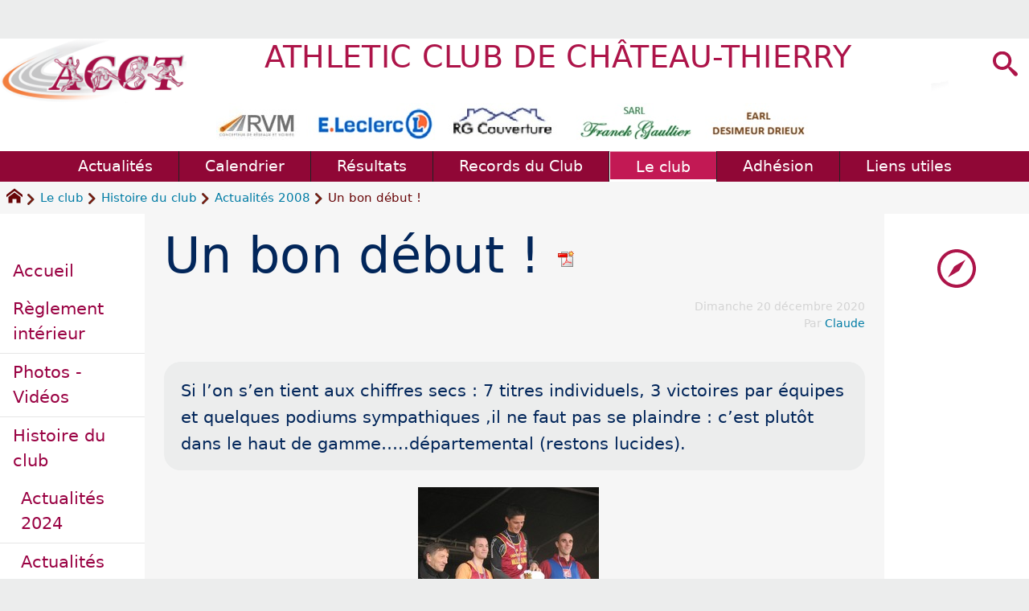

--- FILE ---
content_type: text/html; charset=utf-8
request_url: http://www.ac-chateau-thierry.com/spip.php?article385
body_size: 22476
content:
<!DOCTYPE HTML>
<html xmlns="http://www.w3.org/1999/xhtml" lang="fr" xml:lang="fr" dir="ltr" prefix="og: http://ogp.me/ns#">
<head><meta charset="utf-8" />
<title>Un bon début&nbsp;! - ATHLETIC CLUB DE CHÂTEAU-THIERRY</title>
<script type="text/javascript">
document.documentElement.className += ' hasJS';
</script>
<style type='text/css'>img.adapt-img{max-width:100%;height:auto;}.adapt-img-wrapper {display:inline-block;max-width:100%;position:relative;background-position:center;background-size:cover;background-repeat:no-repeat;line-height:1px;overflow:hidden}.adapt-img-wrapper.intrinsic{display:block}.adapt-img-wrapper.intrinsic::before{content:'';display:block;height:0;width:100%;}.adapt-img-wrapper.intrinsic img{position:absolute;left:0;top:0;width:100%;height:auto;}.adapt-img-wrapper.loading:not(.loaded){background-size: cover;}@media (min-width:480.5px){.adapt-img-wrapper.intrinsic-desktop{display:block}.adapt-img-wrapper.intrinsic-desktop::before{content:'';display:block;height:0;width:100%;}.adapt-img-wrapper.intrinsic-desktop img{position:absolute;left:0;top:0;width:100%;height:auto;}}.adapt-img-background{width:100%;height:0}@media print{html .adapt-img-wrapper{background:none}}</style>
<!--[if !IE]><!--><script type='text/javascript'>/*<![CDATA[*/var adaptImgDocLength=56826;adaptImgAsyncStyles="picture.adapt-img-wrapper{background-size:0;}";adaptImgLazy=false;(function(){function d(a){var b=document.documentElement;b.className=b.className+" "+a}function f(a){var b=window.onload;window.onload="function"!=typeof window.onload?a:function(){b&&b();a()}}document.createElement("picture");adaptImgLazy&&d("lazy");var a=!1;if("undefined"!==typeof window.performance)a=window.performance.timing,a=(a=~~(adaptImgDocLength/(a.responseEnd-a.connectStart)))&&50>a;else{var c=navigator.connection||navigator.mozConnection||navigator.webkitConnection;"undefined"!==typeof c&&
(a=3==c.type||4==c.type||/^[23]g$/.test(c.type))}a&&d("aislow");var e=function(){var a=document.createElement("style");a.type="text/css";a.innerHTML=adaptImgAsyncStyles;var b=document.getElementsByTagName("style")[0];b.parentNode.insertBefore(a,b);window.matchMedia||window.onbeforeprint||beforePrint()};"undefined"!==typeof jQuery?jQuery(function(){jQuery(window).on('load',e)}):f(e)})();/*]]>*/</script>

<!--<![endif]-->
<link rel='stylesheet' href='local/cache-css/c6e590e9667d73004804881cc5842687.css?1768943500' type='text/css' /><script type='text/javascript'>var var_zajax_content='contenu';</script><script>
var mediabox_settings={"auto_detect":true,"ns":"box","tt_img":false,"sel_g":".galerie .mediabox","sel_c":".mediabox","str_ssStart":"Diaporama","str_ssStop":"Arr\u00eater","str_cur":"{current}\/{total}","str_prev":"Pr\u00e9c\u00e9dent","str_next":"Suivant","str_close":"Fermer","str_loading":"Chargement\u2026","str_petc":"Taper \u2019Echap\u2019 pour fermer","str_dialTitDef":"Boite de dialogue","str_dialTitMed":"Affichage d\u2019un media","splash_url":"","lity":{"skin":"_simple-dark","maxWidth":"90%","maxHeight":"90%","minWidth":"400px","minHeight":"","slideshow_speed":"2500","opacite":"0.9","defaultCaptionState":"expanded"}};
</script>
<!-- insert_head_css -->
<style type="text/css">
/*<![CDATA[*/
#header {
position: relative;
background-image: url("http://www.ac-chateau-thierry.com/local/cache-vignettes/L1428xH99/logo_pp_acct-227-99_a_blanc-c8e7a.png?1766918478");
background-repeat: no-repeat;
background-position: top right;
display: block;
width: 100%;
background-size: cover;
}
@media screen and (min-width:960px) {
#header {
padding-top: 90px;
}
}
#headerbackground {
position: absolute;
top: 0;
left: 0;
right: 0;
bottom: 0;
z-index: -1;
}
#header_inner {
position:relative;
min-height: 90px;
margin-top: -90px;
}
@media screen and (max-width: 960px) {
#header_inner {
height: auto;
}
}
/*]]>*/
</style><script type='text/javascript' src='local/cache-js/82dd92e8e3ed165e8e52ae05f599b8c5.js?1768943500'></script>
<!-- insert_head -->
<link rel="alternate" type="application/json+oembed" href="http://www.ac-chateau-thierry.com/oembed.api/?format=json&amp;url=http%3A%2F%2Fwww.ac-chateau-thierry.com%2Fspip.php%3Farticle385" />
<meta property="og:title" content="Un bon début&nbsp;!" />
<meta property="og:type" content="article" />
<meta property="og:url" content="http://www.ac-chateau-thierry.com/spip.php?article385" />
<meta property="og:image" content="http://www.ac-chateau-thierry.com/local/cache-gd2/8b/cca48afb0218a51503c58d38cb5449.png?1767013422" />
<meta property="og:site_name" content="ATHLETIC CLUB DE CH&#194;TEAU-THIERRY" />
<meta property="og:description" content="Si l&#039;on s&#039;en tient aux chiffres secs : 7 titres individuels, 3 victoires par équipes et quelques podiums sympathiques ,il ne faut pas se&nbsp;(…)" />
<meta property="og:locale" content="fr_FR" />
<meta name="twitter:card" content="summary_large_image" />
<meta name="twitter:url" content="http://www.ac-chateau-thierry.com/spip.php?article385" />
<meta name="twitter:title" content="Un bon début&nbsp;!" />
<meta name="twitter:description" content="Si l&#039;on s&#039;en tient aux chiffres secs : 7 titres individuels, 3 victoires par équipes et quelques podiums sympathiques ,il ne faut pas se&nbsp;(…)" />
<meta name="twitter:image" content="http://www.ac-chateau-thierry.com/local/cache-gd2/8b/cca48afb0218a51503c58d38cb5449.png?1767013422" />
<meta name="viewport" content="width=device-width, initial-scale=1.0" />
<meta name="ICBM" content="49.03316, 3.40703" /><meta name="tdm-reservation" content="1" />
<meta name="description" content="Si l&#039;on s&#039;en tient aux chiffres secs : 7 titres individuels, 3 victoires par équipes et quelques podiums sympathiques ,il ne faut pas se&nbsp;(…)" />
<meta name="generator" content="SPIP 4.4.4" />
<meta name="robots" content="index,follow" />
<link rel="canonical" href="http://www.ac-chateau-thierry.com/spip.php?article385" />
<meta name="author" content="Claude" />
<meta name="DC.title" content="Un bon début&nbsp;!" />
<meta name="MSSmartTagsPreventParsing" content="TRUE" />
<!-- Lien vers le backend pour navigateurs eclaires -->
<link rel="alternate" type="application/rss+xml" title="Syndiquer tout le site ATHLETIC CLUB DE CH&#194;TEAU-THIERRY" href="http://www.ac-chateau-thierry.com/spip.php?page=backend" />
<link rel="alternate" type="application/rss+xml" title="Syndiquer cette rubrique : Actualit&#233;s 2008" href="http://www.ac-chateau-thierry.com/spip.php?page=backend&amp;id_rubrique=60" />
<link rel="alternate" type="application/rss+xml" title="Dernières brèves ATHLETIC CLUB DE CH&#194;TEAU-THIERRY" href="http://www.ac-chateau-thierry.com/spip.php?page=backend-breves" />
<link rel="alternate" type="application/rss+xml" title="Syndiquer l’agenda ATHLETIC CLUB DE CH&#194;TEAU-THIERRY" href="http://www.ac-chateau-thierry.com/spip.php?page=backendagenda" />
<link rel="shortcut icon" type="image/x-icon" href="http://ac-chateau-thierry.com/spip.php?page=favicon.ico" />
</head>
<body class="portailcognac bodysecteur153 bodyrubrique60 bodyrubrique bodyarticle385 bodyarticle">
<div id="container">
<div id="shadow">
<header id="mainheader">
<div class="skip-links"><a class="skip-link" href="spip.php?article385#main">Aller au texte</a><a class="skip-link" href="spip.php?article385#menuhaut">Aller aux onglets</a><a class="skip-link" href="spip.php?article385#menusite">Aller au menu</a><a href="spip.php?article385#formulaire_recherche" class="skip-link js-modal" data-modal-prefix-class="sombre" data-modal-focus-id="formulaire_recherche" data-modal-content-id="cadre_recherche" data-modal-close-text="Fermer"
data-modal-close-title="Fermer" data-modal-title="Rechercher" role="button">Aller à la recherche</a><a class="skip-link" href="spip.php?article2048">Politique d&#8217;accessibilité du site</a></div>
<a id="un_bon_debut"></a>
<div id="header">
<div id="headerbackground"></div>
<div id="header_inner">
<div id="mobile-header">
<a id="responsive-menu-button" class="responsive-menu-button" href="#sidr-main"><svg class="svg-icon"><use xlink:href="plugins/auto/soyezcreateurs/v6.5.3/images/icones/picto-defs.svg#icon-menu"></use></svg><span>Menu de navigation</span></a>
<a id="responsive-menu-button-navigation" class="responsive-menu-button" href="#sidr-navigation"><svg class="svg-icon"><use xlink:href="plugins/auto/soyezcreateurs/v6.5.3/images/icones/picto-defs.svg#icon-menu"></use></svg><span>Menu de navigation</span></a>
</div><div id="cadre_outils">
<ul>
<li id="cadre_outil_search"><a href="spip.php?article385#formulaire_recherche" title="Aller à la recherche" class="js-modal" data-modal-prefix-class="sombre" data-modal-focus-id="formulaire_recherche" data-modal-content-id="cadre_recherche" data-modal-close-text="Fermer"
data-modal-close-title="Fermer" data-modal-title="Rechercher" role="button"><svg class="svg-icon"><use xlink:href="plugins/auto/soyezcreateurs/v6.5.3/images/icones/picto-defs.svg#icon-search"></use></svg><span class="hide">Aller à la recherche</span></a></li>
</ul>
</div><div id="logo">
<a href="./" title="Revenir à l’Accueil du site ATHLETIC CLUB DE CH&#194;TEAU-THIERRY">
<span>
<img src="local/cache-vignettes/L232xH80/logo_pp_acct-261-90-1f988.png?1766918489" width="232" height="80" alt="ATHLETIC CLUB DE CH&#194;TEAU-THIERRY" />
</span>
</a>
</div><h1 class="crayon meta-valeur-nom_site "><a href="http://ac-chateau-thierry.com" title="Accueil">ATHLETIC CLUB DE CHÂTEAU-THIERRY</a></h1>
<div id="cadre_recherche" class="cadre_recherche">

<div class="formulaire_spip formulaire_recherche form-search" id="formulaire_recherche">
<form action="spip.php?page=recherche" method="get"><div>
	<input name="page" value="recherche" type="hidden"
>
	
	<label for="recherche" class="text-muted">Rechercher :</label>
	<div class="input-group">
		<input type="search"
		       class="search text search-query form-control"
		       name="recherche"
		       id="recherche"
		       placeholder="Rechercher"
		       accesskey="4" autocapitalize="off" autocorrect="off" />
		<span class="input-group-append">
			<button type="submit" class="btn btn-outline-secondary" title="Rechercher" >&gt;&gt;</button>
		</span>
	</div>
</div></form>
</div>

</div><div class="clearing">&nbsp;</div>
<div id="bloc_header" class="crayon meta-valeur-soyezcreateurs__bloc_header "><div class='spip_document_6210 spip_document spip_documents spip_document_image spip_documents_center spip_document_center'>
<figure class="spip_doc_inner">
<img src='IMG/jpg/logos-partenaires.jpg' width="743" height="46" alt='' />
</figure>
</div></div>
<div class="clearing">&nbsp;</div>
</div><!-- id="header_inner" -->
</div><!-- id="header" -->
<nav id="menuhaut" class="clear" aria-label="Menu principal">
<ul id="menuh" class="sf-menu">
<li class="menuh151 crayon rubrique-titre-151 "><a href="spip.php?rubrique151" class="menua151" ><span>Actualités</span></a></li><li class="menuh156 crayon rubrique-titre-156 "><a href="spip.php?article2015" class="menua156" ><span>Calendrier</span></a></li><li class="menuh72 crayon rubrique-titre-72 "><a href="spip.php?rubrique72" class="menua72" ><span>Résultats</span></a></li><li class="menuh64 crayon rubrique-titre-64 "><a href="spip.php?article944" class="menua64" ><span>Records du Club</span></a></li><li class="menuh153 crayon rubrique-titre-153 "><strong> <a href="spip.php?rubrique153" class="menua153" ><span>Le club</span></a></strong><ul>
<li>
<a href="spip.php?article1681" class="menua114" > <span>Règlement intérieur</span></a></li>
<li><ul>
<li>
<a href="spip.php?rubrique76" class="menua76" > <span>Vidéos</span></a></li>
<li>
<a href="spip.php?article594" class="menua95" > <span>Photos</span></a></li>
</ul>
<a href="spip.php?rubrique94" class="menua94" > <span>Photos - Vidéos</span></a></li>
<li><ul>
<li>
<a href="spip.php?rubrique212" class="menua212" > <span>Actualités 2024</span></a></li>
<li>
<a href="spip.php?rubrique149" class="menua149" > <span>Actualités 2023</span></a></li>
<li>
<a href="spip.php?rubrique147" class="menua147" > <span>Actualités 2022</span></a></li>
<li>
<a href="spip.php?rubrique136" class="menua136" > <span>Actualités 2021</span></a></li>
<li>
<a href="spip.php?rubrique135" class="menua135" > <span>Actualités 2020</span></a></li>
<li>
<a href="spip.php?rubrique131" class="menua131" > <span>Actualités 2019</span></a></li>
<li>
<a href="spip.php?rubrique128" class="menua128" > <span>Actualités 2018</span></a></li>
<li>
<a href="spip.php?rubrique124" class="menua124" > <span>Actualités 2017</span></a></li>
<li>
<a href="spip.php?rubrique122" class="menua122" > <span>Actualités 2016</span></a></li>
<li>
<a href="spip.php?rubrique118" class="menua118" > <span>Actualités 2015</span></a></li>
<li>
<a href="spip.php?rubrique116" class="menua116" > <span>Actualités 2014</span></a></li>
<li>
<a href="spip.php?rubrique113" class="menua113" > <span>Actualités 2013</span></a></li>
<li>
<a href="spip.php?rubrique101" class="menua101" > <span>Actualités 2012</span></a></li>
<li>
<a href="spip.php?rubrique88" class="menua88" > <span>Actualités 2011</span></a></li>
<li>
<a href="spip.php?rubrique75" class="menua75" > <span>Actualités 2010</span></a></li>
<li>
<a href="spip.php?rubrique66" class="menua66" > <span>Actualités 2009</span></a></li>
<li>
<strong>  <a href="spip.php?rubrique60" class="menua60" > <span>Actualités 2008</span></a></strong></li>
<li>
<a href="spip.php?rubrique65" class="menua65" > <span>Actualités 2007</span></a></li>
<li>
<a href="spip.php?rubrique39" class="menua39" > <span>Actualités 2006</span></a></li>
<li>
<a href="spip.php?rubrique12" class="menua12" > <span>Actualités 2005</span></a></li>
<li>
<a href="spip.php?rubrique164" class="menua164" > <span>Actualités 2004</span></a></li>
<li>
<a href="spip.php?rubrique165" class="menua165" > <span>Actualités 2003</span></a></li>
<li>
<a href="spip.php?rubrique166" class="menua166" > <span>Actualités 2002</span></a></li>
<li>
<a href="spip.php?rubrique167" class="menua167" > <span>Actualités 2001</span></a></li>
<li>
<a href="spip.php?rubrique168" class="menua168" > <span>Actualités 2000</span></a></li>
<li>
<a href="spip.php?rubrique195" class="menua195" > <span>Actualités 1999</span></a></li>
<li>
<a href="spip.php?rubrique194" class="menua194" > <span>Actualités 1998</span></a></li>
<li>
<a href="spip.php?rubrique183" class="menua183" > <span>Actualités 1997</span></a></li>
<li>
<a href="spip.php?rubrique182" class="menua182" > <span>Actualités 1996</span></a></li>
<li>
<a href="spip.php?rubrique193" class="menua193" > <span>Actualités 1995</span></a></li>
<li>
<a href="spip.php?rubrique192" class="menua192" > <span>Actualités 1994</span></a></li>
<li>
<a href="spip.php?rubrique191" class="menua191" > <span>Actualités 1993</span></a></li>
<li>
<a href="spip.php?rubrique181" class="menua181" > <span>Actualités 1992</span></a></li>
<li>
<a href="spip.php?rubrique180" class="menua180" > <span>Actualités 1991</span></a></li>
<li>
<a href="spip.php?rubrique184" class="menua184" > <span>Actualités 1990</span></a></li>
<li>
<a href="spip.php?rubrique179" class="menua179" > <span>Actualités 1989</span></a></li>
<li>
<a href="spip.php?rubrique178" class="menua178" > <span>Actualités 1988</span></a></li>
<li>
<a href="spip.php?rubrique196" class="menua196" > <span>Actualités 1987</span></a></li>
<li>
<a href="spip.php?rubrique208" class="menua208" > <span>Actualités 1986</span></a></li>
<li>
<a href="spip.php?rubrique177" class="menua177" > <span>Actualités 1985</span></a></li>
<li>
<a href="spip.php?rubrique200" class="menua200" > <span>Actualités 1984</span></a></li>
<li>
<a href="spip.php?rubrique197" class="menua197" > <span>Actualités 1983</span></a></li>
<li>
<a href="spip.php?rubrique206" class="menua206" > <span>Actualités 1982</span></a></li>
<li>
<a href="spip.php?rubrique207" class="menua207" > <span>Actualités 1981</span></a></li>
<li>
<a href="spip.php?rubrique204" class="menua204" > <span>Actualités 1980</span></a></li>
<li>
<a href="spip.php?article1896" class="menua205" > <span>Actualités 1978</span></a></li>
<li>
<a href="spip.php?rubrique209" class="menua209" > <span>Actualités 1977</span></a></li>
<li>
<a href="spip.php?article148" class="menua176" > <span>Actualités 1976</span></a></li>
<li>
<a href="spip.php?rubrique203" class="menua203" > <span>Actualités 1975</span></a></li>
<li>
<a href="spip.php?article1850" class="menua199" > <span>Actualités 1974</span></a></li>
<li>
<a href="spip.php?article1861" class="menua202" > <span>Actualités 1972</span></a></li>
<li>
<a href="spip.php?rubrique201" class="menua201" > <span>Actualités 1971</span></a></li>
<li>
<a href="spip.php?rubrique175" class="menua175" > <span>Actualités 1970</span></a></li>
<li>
<a href="spip.php?rubrique174" class="menua174" > <span>Actualités 1969</span></a></li>
<li>
<a href="spip.php?rubrique173" class="menua173" > <span>Actualités 1968</span></a></li>
<li>
<a href="spip.php?rubrique159" class="menua159" > <span>Actualités 1967</span></a></li>
<li>
<a href="spip.php?rubrique161" class="menua161" > <span>Actualités 1966</span></a></li>
<li>
<a href="spip.php?rubrique160" class="menua160" > <span>Actualités 1965</span></a></li>
<li>
<a href="spip.php?rubrique172" class="menua172" > <span>Actualités 1963</span></a></li>
<li>
<a href="spip.php?article1363" class="menua171" > <span>Actualités 1958</span></a></li>
<li>
<a href="spip.php?article1382" class="menua170" > <span>Actualités 1957</span></a></li>
<li>
<a href="spip.php?rubrique169" class="menua169" > <span>Actualités 1956</span></a></li>
<li>
<a href="spip.php?article109" class="menua163" > <span>Actualités 1952</span></a></li>
</ul>
<a href="spip.php?rubrique53" class="menua53" > <span>Histoire du club</span></a></li>
</ul>
</li><li class="menuh74 crayon rubrique-titre-74 "><a href="spip.php?article1286" class="menua74" ><span>Adhésion</span></a></li><li class="menuh190 crayon rubrique-titre-190 "><a href="spip.php?article1685" class="menua190" ><span>Liens utiles</span></a></li>
</ul>
</nav></header>
<div id="maincontent">
<nav id="miettesdepain" aria-label="Fil d'Ariane">
<ul>
<li><a href="http://ac-chateau-thierry.com" title="Revenir &#224; l&#039;Accueil du site"><svg class="svg-icon"><use xlink:href="plugins/auto/soyezcreateurs/v6.5.3/images/icones/picto-defs.svg#icon-home"></use></svg><span class="hide">Accueil</span></a></li>
<li><a href="spip.php?rubrique153">Le club</a></li>
<li><a href="spip.php?rubrique53">Histoire du club</a></li>
<li><a href="spip.php?rubrique60">Actualités 2008</a></li>
<li>Un bon début&nbsp;!</li>
</ul>
</nav><div id="heading"><div class="cartouche surlignable">
<div class="titrepage"><h1 class="crayon article-titre-385 entry-title">Un bon début&nbsp;! <a href="spip.php?page=article_pdf&amp;id_article=385" title="Enregistrer au format PDF" class="bouton_pdf">
<img src="plugins/auto/article_pdf/v1.1.0/img_pack/article_pdf.gif" width="24" height="24" alt="Enregistrer au format PDF" />
</a></h1></div>
<span class="datepublication"><span>Dimanche 20 décembre 2020</span></span>
<div class="liste_auteurs">Par  <a rel="author" href="spip.php?auteur6">Claude</a></div>
</div></div>
<div id="contenu" class="surlignable">
<div id="content"><div class="texte">
<main id="main">
<div id="letexte" class="surlignable">
<div class="crayon article-introduction-385 chapo"><p>Si l&#8217;on s&#8217;en tient aux chiffres secs&nbsp;: 7 titres individuels, 3 victoires par équipes et quelques podiums sympathiques ,il ne faut pas se plaindre&nbsp;: c&#8217;est plutôt dans le haut de gamme&hellip;..départemental (restons lucides).</p></div>
<div class="crayon article-texte-385 entry-content"><div class='spip_document_396 spip_document spip_documents spip_document_image spip_documents_left spip_document_left'>
<figure class="spip_doc_inner">
<img src='local/cache-vignettes/L225xH300/21020077_p-ee471.jpg?1767013422' width='225' height='300' alt='' title='' />
</figure>
</div> <div class='spip_document_400 spip_document spip_documents spip_document_image spip_documents_right spip_document_right'>
<figure class="spip_doc_inner">
<img src='local/cache-vignettes/L300xH225/21020351_p-f7ed8.jpg?1767013422' width='300' height='225' alt='' title='' />
</figure>
</div>
<p></br>
<br></br>
<strong>Effectivement, un bon début.</strong></p>
<p>Si l&#8217;on s&#8217;en tient aux chiffres secs&nbsp;: <strong>7 titres individuels</strong>, <strong>3 victoires par équipes </strong>  et quelques  <strong>podiums sympathiques</strong> ,il ne faut pas se plaindre&nbsp;: c&#8217;est plutôt dans le haut de gamme&hellip;..départemental (restons lucides).</p>
<p>Si on s&#8217;attache aux émotions, ce nest pas mal non plus.Par exemple,je me réjouis des victoires des 2 Nicolas (attention,pas d&#8217;amalgame douteux,je ne les classe pas dans la course politico médiatique) ,l&#8217;espoir, comme la confirmation d&#8217;un retour serain et le junior plein de puissance et d&#8217;autorité comme une surprise pour ceux qui ne le suivent que de loin,mais absolument pas pour son entourage proche du mardi et du jeudi.</p>
<p>Autres bonnes sensations&nbsp;: au hasard, la ballade de Math(comme un titre de chanson&hellip;) la main mise du groupe de Patrick sur sa catégorie emmenée par une SuperLaurine,la victoire des Vétérans malgré la blessure de Francis et un peu grâce à l&#8217;arrivée de Denis,ou le retour de Laure après toutes ses galères.</p>
<p>J&#8217;ai également aimé la combativité des jeunes poussins ,benjamins ou benjamines( n&#8217;est ce pas Sarah&nbsp;!)</p>
<p>Ah&nbsp;! oui j&#8217; allais oublier&nbsp;: <strong>22<sup class="typo_exposants">e</sup> TITRE CONSECUTIF</strong> chez les SENIORS,avec un Romu&#171;&nbsp;trop fort&nbsp;&#187; comme dirait Lolo, un très bon Nico, un Jérôme à sa place , un José qui s&#8217;est un peu sacrifié pour faire le ménage et une dizaine d&#8217;autres qui les ont bien poussés.La routine quoi&nbsp;!</p>
<div class='spip_document_399 spip_document spip_documents spip_document_image spip_documents_left spip_document_left'>
<figure class="spip_doc_inner">
<img src='local/cache-vignettes/L225xH300/21020327_p-64e95.jpg?1767013422' width='225' height='300' alt='' title='' />
</figure>
</div>
<p>Evidemment nous sommes un peu absents dans 2 ou 3 catégories.C&#8217;est là qu&#8217;il va falloir s&#8217; appliquer dans l&#8217;avenir.</p>
<p>Finalement une bonne journée bien facilitée par la commune de Fère qui a mis son magnifique parcours et ses installations à notre disposition et qui en plus a commandé le soleil comme l&#8217;an passé pour nous recevoir(Monsieur Parmentier,le Maire est venu faire son jogging sur place pour vérifier que tout roulait).</p>
<p>Merci à Château Thierry pour son aide en matériel et surtout aux 17 bénévoles qui ont œuvré le Samedi et le Dimanche pour préparer le circuit(je me suis laissé dire que le repas avait été chaleureux , même si Roger n&#8217;a pas obtenu les 70% de rabais pour soldes qu&#8217;il espérait).</p>
<p>Comme quoi la collaboration CRAC de SOISSONS-ACCT se révéle au fil du temps, une excellente idée.J&#8217;ai même entendu quelque part un&nbsp;:"L&#8217;année prochaine ,il faudra que l&#8217; on change un petit truc sur la ligne d&#8217;arrivée&hellip;Et puis quoi encore&nbsp;!</p>
<p>Bon c&#8217;est fait&nbsp;! Mais le + difficile nous attend,à St Quentin ,Beauvais et&hellip;</p>
<p>Je souhaite que les &#171;&nbsp;indoor&nbsp;&#187;cartonnent Samedi et Dimanche pour que l&#8217;on oublie un peu les crossmen.</p>
<p>                                                                                Claude</p>
<p></br>
<br></br></p>
<div class='spip_document_401 spip_document spip_documents spip_document_image spip_documents_left spip_document_left'>
<figure class="spip_doc_inner">
<img src='local/cache-vignettes/L300xH225/21020560_p-544b6.jpg?1767013422' width='300' height='225' alt='' title='' />
</figure>
</div> <div class='spip_document_398 spip_document spip_documents spip_document_image spip_documents_right spip_document_right'>
<figure class="spip_doc_inner">
<img src='local/cache-vignettes/L300xH225/21020190_p-98d2b.jpg?1767013422' width='300' height='225' alt='' title='' />
</figure>
</div>
<p><a href="spip.php?article383" class="spip_in"><strong>Voir les résultats complets</strong></a>
<strong>Effectivement, un bon début.</strong></p>
<p><a href="http://athletimages.canalblog.com/archives/2008/01/13/7553241.html" class="spip_out" rel="external"><strong>Les photos ci dessus font partie de l&#8217;article à consulter sur athletimages.canalblog.com</strong></a></p>
<div class='spip_document_408 spip_document spip_documents spip_document_image spip_documents_center spip_document_center'>
<figure class="spip_doc_inner">
<picture class="adapt-img-wrapper c727119192 jpg" style="background-image:url([data-uri])">
<!--[if IE 9]><video style="display: none;"><![endif]--><source media="(-webkit-min-device-pixel-ratio: 2), (min-resolution: 2dppx)" srcset="local/adapt-img/480/20x/local/cache-vignettes/L542xH358/Seniors_Fe_T-9e2c2.jpg?1767013422 960w, local/adapt-img/542/20x/local/cache-vignettes/L542xH358/Seniors_Fe_T-9e2c2.jpg?1767013422 1084w" sizes="(min-width: 640px) 640px, 100vw" type="image/jpeg"><source media="(-webkit-min-device-pixel-ratio: 1.5), (min-resolution: 1.5dppx)" srcset="local/adapt-img/480/15x/local/cache-vignettes/L542xH358/Seniors_Fe_T-9e2c2.jpg?1767013422 720w, local/adapt-img/542/15x/local/cache-vignettes/L542xH358/Seniors_Fe_T-9e2c2.jpg?1767013422 813w" sizes="(min-width: 640px) 640px, 100vw" type="image/jpeg"><!--[if IE 9]></video><![endif]-->
<img src='local/adapt-img/542/10x/local/cache-vignettes/L542xH358/Seniors_Fe_T-9e2c2.jpg?1767013422' width='542' height='358' alt='' title='' class='adapt-img' srcset='local/adapt-img/480/10x/local/cache-vignettes/L542xH358/Seniors_Fe_T-9e2c2.jpg?1767013422 480w, local/adapt-img/542/10x/local/cache-vignettes/L542xH358/Seniors_Fe_T-9e2c2.jpg?1767013422 542w' sizes='(min-width: 640px) 640px, 100vw' /></picture>
</figure>
</div></div>
<!-- Forums -->
<div class="forum-repondre"><a href="spip.php?article385#formulaire_forum" rel="nofollow" title="">Rajouter votre témoignage</a></div>
<div class="comments">
<a href="#comments" id="comments"></a>
<a href="#forum" id="forum"></a>
</div>
</div><!-- Fin de #LeTexte -->
</main>
</div><!-- Fin de .texte -->
<!-- Signatures petition -->
<div class='ajaxbloc' data-ajax-env='im+otm1H1Ny1X2n973shrHxkVTAjB6wrwD7YhxL9oC1534UOC09qDRgdvkZGgIeugUHV0WXYtL1hg647QTfRb//EuXrLZHSXAIZhVISd8HmsdBbk68s2fkHCMFA/Ly6mxeoHf5cO72aqd0kcldH2q+0edTqG3TuAcSvQmvnqRrXwa7N8Cw8HS7t0SLT7yb3R0CjE643qtI3I38KPeIgf3Q==' data-origin="spip.php?article385">
<div id="artrecents" class="artrecent_bas">
<h2 title="Dans la même rubrique: Actualit&#233;s 2008">Dans la même rubrique…</h2>
<a id='pagination_articles_rubrique' class='pagination_ancre'></a>
<ul class="artrecents-items">
<li class="crayon article-titre-517  odd"> <a href="spip.php?article517" title="Je la souhaite pour nous et pour nos amis fructueuse,sympathique et pleine de r&#233;ussite, que ce soit sur le plan sportif ou personnel&#8230;.">Les vœux 2009 du Président</a></li>
<li class="crayon article-titre-516 "> <a href="spip.php?article516" title="Les jeunes ici, ont pris leur part de responsabilit&#233;. Ag&#233;s de 15 &#224; 30 ans, ils se sont engag&#233;s dans une association humanitaire, au sein d&#039;un conseil municipal ou r&#233;gional, ont cr&#233;&#233; leur entreprise, sont d&#233;j&#224; de v&#233;ritables artistes, multiplient les records sportifs&#8230;">Agenda 2009 du Conseil Gal de l&#8217;Aisne&nbsp;: Mathilde parmi les méritant(e)s</a></li>
<li class="crayon article-titre-514  odd"> <a href="spip.php?article514" title="C&#039;&#233;tait ce dimanche, Mathilde Belin AC Ch&#226;teau-Thierry dont c&#039;&#233;tait la premi&#232;re s&#233;lection internationale a particip&#233; avec l&#039;&#233;quipe de France junior f&#233;minine de cross-country aux championnats d&#039;Europe &#224; Bruxelles.">Europe de cross&nbsp;: L&#8217;INTERVIEW de MATHILDE BELIN</a></li>
<li class="crayon article-titre-512 "> <a href="spip.php?article512" title="En remportant, hier apr&#232;s-midi, la Corrida de Chateau-Thierry dans l&#039;excellent chrono de 22&#039;35, le Castel Alo&#239;s Moutardier a fait coup double. Il a inscrit son nom sur les tablettes pour la premi&#232;re fois tout en battant le record de l&#039;&#233;preuve.">COURSE HORS STADE / Château-Thierry&nbsp;: La fusée Moutardier</a></li>
<li class="crayon article-titre-511  odd"> <a href="spip.php?article511" title="A 19 ans, l&#039;athl&#232;te de Ch&#226;teau-Thierry &#233;trenne, ce dimanche aux championnats d&#039;Europe, sa premi&#232;re cape internationale.">Belin va bon train</a></li>
</ul>
<nav role="navigation" class="pagination"><ul class="pagination-items pagination_prive">
<li class="pagination-item on active"><span class="pagination-item-label on active" aria-label='Aller &#224; la page 1 (Page actuelle)'>1</span></li>
<li class="pagination-item"><a href='spip.php?article385&amp;debut_articles_rubrique=5#pagination_articles_rubrique' class='pagination-item-label lien_pagination' rel='nofollow' aria-label='Aller &#224; la page 2'>2</a></li>
<li class="pagination-item"><a href='spip.php?article385&amp;debut_articles_rubrique=10#pagination_articles_rubrique' class='pagination-item-label lien_pagination' rel='nofollow' aria-label='Aller &#224; la page 3'>3</a></li>
<li class="pagination-item"><a href='spip.php?article385&amp;debut_articles_rubrique=15#pagination_articles_rubrique' class='pagination-item-label lien_pagination' rel='nofollow' aria-label='Aller &#224; la page 4'>4</a></li>
<li class="pagination-item"><a href='spip.php?article385&amp;debut_articles_rubrique=20#pagination_articles_rubrique' class='pagination-item-label lien_pagination' rel='nofollow' aria-label='Aller &#224; la page 5'>5</a></li>
<li class="pagination-item"><a href='spip.php?article385&amp;debut_articles_rubrique=25#pagination_articles_rubrique' class='pagination-item-label lien_pagination' rel='nofollow' aria-label='Aller &#224; la page 6'>6</a></li>
<li class="pagination-item"><a href='spip.php?article385&amp;debut_articles_rubrique=30#pagination_articles_rubrique' class='pagination-item-label lien_pagination' rel='nofollow' aria-label='Aller &#224; la page 7'>7</a></li>
<li class="pagination-item"><a href='spip.php?article385&amp;debut_articles_rubrique=35#pagination_articles_rubrique' class='pagination-item-label lien_pagination' rel='nofollow' aria-label='Aller &#224; la page 8'>8</a></li>
<li class="pagination-item"><a href='spip.php?article385&amp;debut_articles_rubrique=40#pagination_articles_rubrique' class='pagination-item-label lien_pagination' rel='nofollow' aria-label='Aller &#224; la page 9'>9</a></li>
<li class="pagination-item tbc disabled"><span class="pagination-item-label">…</span></li>
<li class="pagination-item"><a
href="spip.php?article385&amp;debut_articles_rubrique=55#pagination_articles_rubrique"
class="pagination-item-label lien_pagination" aria-label="Aller &#224; la derni&#232;re page"
rel="nofollow">12</a></li>
<li class="pagination-item all"><a href='spip.php?article385&amp;debut_articles_rubrique=-1#pagination_articles_rubrique' class='pagination-item-label lien_pagination' rel='nofollow' aria-label='Tout afficher' title='Tout afficher'>&#8734;</a></li>
</ul></nav>
</div>
</div><!--ajaxbloc-->
</div><!-- id="contenu" -->
</div><!-- id="content" -->
<nav aria-label="Menu de la section" id="navigation">
<div id="menu" class="navstuff">     <div class="espaceavant">
<ul>
<li id="menu_lien_accueil"><a id="menusite" href="./" title="Revenir à l’Accueil du site">Accueil</a></li>
</ul>
</div>
<div class="espaceavant">
<ul class="menuul153">
<li class="menuli114"><a href="spip.php?article1681" class="menua114" > <span>Règlement intérieur</span></a></li>
<li class="menuli94 smenu"><a href="spip.php?rubrique94" class="menua94" > <span>Photos - Vidéos</span></a></li>
<li class="menuli53 smenu"><a href="spip.php?rubrique53" class="menua53" > <span>Histoire du club</span></a><ul class="menuul53">
<li class="menuli212"><a href="spip.php?rubrique212" class="menua212" > <span>Actualités 2024</span></a></li>
<li class="menuli149"><a href="spip.php?rubrique149" class="menua149" > <span>Actualités 2023</span></a></li>
<li class="menuli147"><a href="spip.php?rubrique147" class="menua147" > <span>Actualités 2022</span></a></li>
<li class="menuli136"><a href="spip.php?rubrique136" class="menua136" > <span>Actualités 2021</span></a></li>
<li class="menuli135"><a href="spip.php?rubrique135" class="menua135" > <span>Actualités 2020</span></a></li>
<li class="menuli131"><a href="spip.php?rubrique131" class="menua131" > <span>Actualités 2019</span></a></li>
<li class="menuli128"><a href="spip.php?rubrique128" class="menua128" > <span>Actualités 2018</span></a></li>
<li class="menuli124"><a href="spip.php?rubrique124" class="menua124" > <span>Actualités 2017</span></a></li>
<li class="menuli122"><a href="spip.php?rubrique122" class="menua122" > <span>Actualités 2016</span></a></li>
<li class="menuli118"><a href="spip.php?rubrique118" class="menua118" > <span>Actualités 2015</span></a></li>
<li class="menuli116"><a href="spip.php?rubrique116" class="menua116" > <span>Actualités 2014</span></a></li>
<li class="menuli113"><a href="spip.php?rubrique113" class="menua113" > <span>Actualités 2013</span></a></li>
<li class="menuli101"><a href="spip.php?rubrique101" class="menua101" > <span>Actualités 2012</span></a></li>
<li class="menuli88"><a href="spip.php?rubrique88" class="menua88" > <span>Actualités 2011</span></a></li>
<li class="menuli75"><a href="spip.php?rubrique75" class="menua75" > <span>Actualités 2010</span></a></li>
<li class="menuli66"><a href="spip.php?rubrique66" class="menua66" > <span>Actualités 2009</span></a></li>
<li class="menuli60 encours"><strong>  <a href="spip.php?rubrique60" class="menua60" > <span>Actualités 2008</span></a></strong></li>
<li class="menuli65"><a href="spip.php?rubrique65" class="menua65" > <span>Actualités 2007</span></a></li>
<li class="menuli39"><a href="spip.php?rubrique39" class="menua39" > <span>Actualités 2006</span></a></li>
<li class="menuli12"><a href="spip.php?rubrique12" class="menua12" > <span>Actualités 2005</span></a></li>
<li class="menuli164"><a href="spip.php?rubrique164" class="menua164" > <span>Actualités 2004</span></a></li>
<li class="menuli165"><a href="spip.php?rubrique165" class="menua165" > <span>Actualités 2003</span></a></li>
<li class="menuli166"><a href="spip.php?rubrique166" class="menua166" > <span>Actualités 2002</span></a></li>
<li class="menuli167"><a href="spip.php?rubrique167" class="menua167" > <span>Actualités 2001</span></a></li>
<li class="menuli168"><a href="spip.php?rubrique168" class="menua168" > <span>Actualités 2000</span></a></li>
<li class="menuli195"><a href="spip.php?rubrique195" class="menua195" > <span>Actualités 1999</span></a></li>
<li class="menuli194"><a href="spip.php?rubrique194" class="menua194" > <span>Actualités 1998</span></a></li>
<li class="menuli183"><a href="spip.php?rubrique183" class="menua183" > <span>Actualités 1997</span></a></li>
<li class="menuli182"><a href="spip.php?rubrique182" class="menua182" > <span>Actualités 1996</span></a></li>
<li class="menuli193"><a href="spip.php?rubrique193" class="menua193" > <span>Actualités 1995</span></a></li>
<li class="menuli192"><a href="spip.php?rubrique192" class="menua192" > <span>Actualités 1994</span></a></li>
<li class="menuli191"><a href="spip.php?rubrique191" class="menua191" > <span>Actualités 1993</span></a></li>
<li class="menuli181"><a href="spip.php?rubrique181" class="menua181" > <span>Actualités 1992</span></a></li>
<li class="menuli180"><a href="spip.php?rubrique180" class="menua180" > <span>Actualités 1991</span></a></li>
<li class="menuli184"><a href="spip.php?rubrique184" class="menua184" > <span>Actualités 1990</span></a></li>
<li class="menuli179"><a href="spip.php?rubrique179" class="menua179" > <span>Actualités 1989</span></a></li>
<li class="menuli178"><a href="spip.php?rubrique178" class="menua178" > <span>Actualités 1988</span></a></li>
<li class="menuli196"><a href="spip.php?rubrique196" class="menua196" > <span>Actualités 1987</span></a></li>
<li class="menuli208"><a href="spip.php?rubrique208" class="menua208" > <span>Actualités 1986</span></a></li>
<li class="menuli177"><a href="spip.php?rubrique177" class="menua177" > <span>Actualités 1985</span></a></li>
<li class="menuli200"><a href="spip.php?rubrique200" class="menua200" > <span>Actualités 1984</span></a></li>
<li class="menuli197"><a href="spip.php?rubrique197" class="menua197" > <span>Actualités 1983</span></a></li>
<li class="menuli206"><a href="spip.php?rubrique206" class="menua206" > <span>Actualités 1982</span></a></li>
<li class="menuli207"><a href="spip.php?rubrique207" class="menua207" > <span>Actualités 1981</span></a></li>
<li class="menuli204"><a href="spip.php?rubrique204" class="menua204" > <span>Actualités 1980</span></a></li>
<li class="menuli205"><a href="spip.php?article1896" class="menua205" > <span>Actualités 1978</span></a></li>
<li class="menuli209"><a href="spip.php?rubrique209" class="menua209" > <span>Actualités 1977</span></a></li>
<li class="menuli176"><a href="spip.php?article148" class="menua176" > <span>Actualités 1976</span></a></li>
<li class="menuli203"><a href="spip.php?rubrique203" class="menua203" > <span>Actualités 1975</span></a></li>
<li class="menuli199"><a href="spip.php?article1850" class="menua199" > <span>Actualités 1974</span></a></li>
<li class="menuli202"><a href="spip.php?article1861" class="menua202" > <span>Actualités 1972</span></a></li>
<li class="menuli201"><a href="spip.php?rubrique201" class="menua201" > <span>Actualités 1971</span></a></li>
<li class="menuli175"><a href="spip.php?rubrique175" class="menua175" > <span>Actualités 1970</span></a></li>
<li class="menuli174"><a href="spip.php?rubrique174" class="menua174" > <span>Actualités 1969</span></a></li>
<li class="menuli173"><a href="spip.php?rubrique173" class="menua173" > <span>Actualités 1968</span></a></li>
<li class="menuli159"><a href="spip.php?rubrique159" class="menua159" > <span>Actualités 1967</span></a></li>
<li class="menuli161"><a href="spip.php?rubrique161" class="menua161" > <span>Actualités 1966</span></a></li>
<li class="menuli160"><a href="spip.php?rubrique160" class="menua160" > <span>Actualités 1965</span></a></li>
<li class="menuli172"><a href="spip.php?rubrique172" class="menua172" > <span>Actualités 1963</span></a></li>
<li class="menuli171"><a href="spip.php?article1363" class="menua171" > <span>Actualités 1958</span></a></li>
<li class="menuli170"><a href="spip.php?article1382" class="menua170" > <span>Actualités 1957</span></a></li>
<li class="menuli169"><a href="spip.php?rubrique169" class="menua169" > <span>Actualités 1956</span></a></li>
<li class="menuli163"><a href="spip.php?article109" class="menua163" > <span>Actualités 1952</span></a></li>
</ul>
</li>
</ul>
</div>
<div class="espaceavant">
<ul>
<li><a href="spip.php?auteur1" title="Prenez contact avec nous (Jeudi 8 janvier 2026)">Contact</a></li>
</ul>
</div>
</div><!-- id="menu" -->
<div id="ephemeride" class="cadreinfo">
<p>Samedi 31 janvier 2026</p>
</div></nav><!-- id="navigation" -->
<aside aria-label="Navigation secondaire" id="extra" class="navStuff">
<div class="rightmenu">
</div><!-- class="rightmenu"-->
<div class="centrer_div crayon mot-texte-104 ">
<a href="https://www.google.com.mx/maps/dir//49.03316,3.40703
" title="Localisez-nous sur la carte ! (49.03316, 3.40703)"><img src="data:image/svg+xml;utf8,%3Csvg fill='%23AD1449' width='48px' height='48px' viewBox='0 0 24 24' xmlns='http://www.w3.org/2000/svg'%3E%3Cpath d='m0 12c0-6.627 5.373-12 12-12s12 5.373 12 12-5.373 12-12 12c-6.627 0-12-5.373-12-12zm2.017 0c0 5.513 4.469 9.983 9.983 9.983s9.983-4.469 9.983-9.983c0-5.513-4.469-9.983-9.983-9.983-5.513 0-9.983 4.469-9.983 9.983zm8.278-.928c0-.001 0-.002 0-.002 0-.005.002-.01.006-.013.066-.108.136-.202.213-.289l-.002.002c.02-.024.041-.046.062-.068.071-.076.147-.146.228-.209l.004-.003c.027-.021.056-.037.083-.057s.075-.054.115-.078l6.483-3.795-3.783 6.464v.002c0 .005-.003.01-.007.012-.066.109-.136.203-.213.29l.002-.002c-.02.024-.041.046-.061.068-.071.076-.148.145-.229.208l-.004.003c-.027.021-.055.038-.083.057s-.075.054-.115.078l-6.483 3.796z'/%3E%3C/svg%3E" alt="Carte du monde" width="48" height="48" /></a>
</div>
</aside><!-- id="extra" --></div><!-- id="maincontent" -->
<footer aria-label="Pied de page" id="footer"><div class="clearbottom clearfix">
<div id="footer_inner">
<nav aria-label="Menu transversal secondaire"><div id="menufooter"><ul><li class="menu_lien_plan"><a href="spip.php?page=plan" title="Tout le site sur une page">Plan du site Web</a></li>
</ul></div></nav>
<div class="row text-center">
<div class="flexbox-wrap-space-around">
<div id="miniagenda" class="cadreinfo avec-padding">
</div>
</div>
</div>
<div class="bandeaupartenaires">



</div><div id="footerbas">
<div id="copymentions"><abbr lang="en" title="Copyright">&copy;</abbr> 
-2026
, ATHLETIC CLUB DE CHÂTEAU-THIERRY<span class="navstuff">&nbsp;<span class="texte-triadeC">•</span> <a href="spip.php?article2049">Mentions légales</a></span></div>
<div id="droitsauteurs" class="navstuff">&nbsp;<span class="texte-triadeC">•</span> </div>
<div id="w3cgohome" class="navstuff"><span class="crayon meta-valeur-soyezcreateurs__realisation ">Réalisation : <a href="https://www.pyrat.net/" class="spip_out" title="Visiter le site du cr&#233;ateur de ce squelette" rel="external">pyrat.net</a>
</span>&nbsp;<span class="texte-triadeC">•</span> Squelette <a href='https://www.pyrat.net/' title='Visiter le site du créateur de ce squelette'>SoyezCréateurs</a> propulsé par <a href='https://www.spip.net/' title='Visiter le site de SPIP, logiciel de gestion de contenu web en licence libre GPL'>SPIP</a></div></div>
<div id="datemajsitefooter"><span>Dernière mise à jour du site : mardi 27 janvier 2026</span></div></div><!-- id="footer_inner" -->
</div><!-- id="footer" -->
</footer>
</div><!-- id="shadow" -->
<div class="menu_lien_participer"><a href="http://www.ac-chateau-thierry.com/ecrire/">Participez à la vie du site !</a></div></div><!-- id="container" --><a class="retourtop triadeA" href="spip.php?article385#un_bon_debut" title="Revenir en haut" aria-label="Revenir en haut"><svg class="svg-icon"><use xlink:href="plugins/auto/soyezcreateurs/v6.5.3/images/icones/picto-defs.svg#icon-chevron-thin-up"></use></svg><span class="hide">Revenir en haut</span></a>
<script src="local/cache-js/jsdyn-javascripts_js-45257e66.js?1768943457" type="text/javascript"></script>
<script src="plugins/auto/sidr/v1.6.0/javascript/jquery.sidr.js?1716563226" type="text/javascript"></script>
<script type="text/javascript">/* <![CDATA[ */
jQuery(document).ready(function() {
if (jQuery('#responsive-menu-button').length > 0) {
jQuery("#responsive-menu-button").sidr({
name: "sidr-main",
source: "#menuhaut"
});
}
if (jQuery('#responsive-menu-button-navigation').length > 0) {
jQuery("#responsive-menu-button-navigation").sidr({
name: "sidr-navigation",
source: "#menu",
side: "right"
});
}
// Nécessaire pour IE11 (cf https://stackoverflow.com/questions/57725326/javascript-onload-not-firing-in-ie11)
if (!!window.MSInputMethodContext && !!document.documentMode) {
jQuery(window).trigger('load');
}
});
/* ]]> */</script>
</body>
</html>